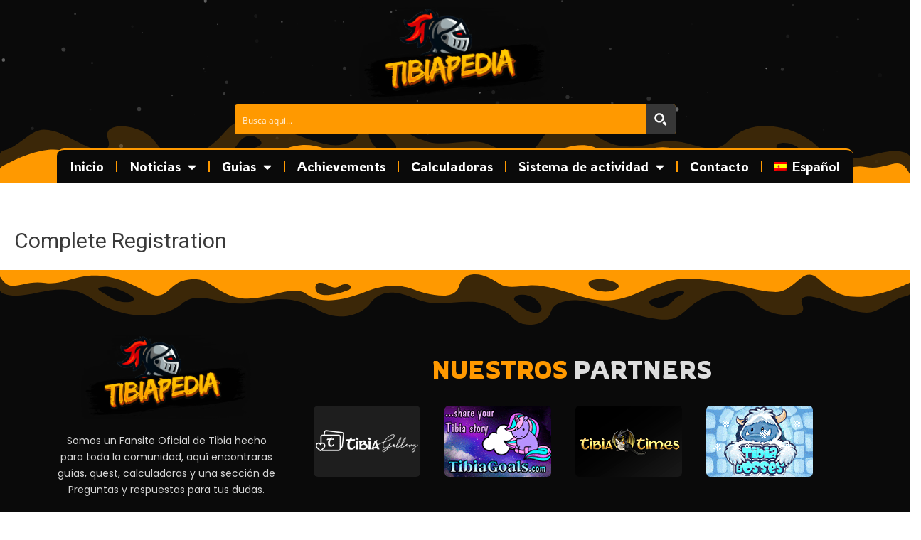

--- FILE ---
content_type: text/css
request_url: https://tibiapedia.com/wp-content/cache/min/1/wp-content/plugins/partyfinder/widget/styles.css?ver=1751014226
body_size: 33
content:
form.party-finder{overflow:auto;position:relative;padding:0 20px 0 20px}form.party-finder input{float:left;width:70%;padding:15px}form.party-finder button{float:left;width:29%;margin-left:1%;position:absolute;background-color:#e64946;border:none;padding:13px;color:#fff;text-transform:uppercase;font-weight:600;font-family:inherit}.container-loading{width:100%;border:1px solid #efefef;border-radius:3px}.skeleton-loading{box-sizing:border-box}.title-wrapper{width:100%;overflow:hidden}.inner-wrapper{width:100%;height:auto;overflow:hidden}.inner-wrapper .content-place-holder{width:80%;margin:5px 10px}.title-wrapper .content-place-holder,.inner-wrapper .content-place-holder{float:left;height:15px;border-radius:3px;background-image:linear-gradient(90deg,#ddd 0,#e8e8e8 40px,#ddd 80px);background-size:600px;animation:shine-lines 1.6s infinite linear}.title-wrapper .circle+.content-place-holder{margin-top:11px;width:calc(100% - 121px)}@keyframes shine-lines{0%{background-position:-100px}40%,100%{background-position:320px}}

--- FILE ---
content_type: text/css
request_url: https://tibiapedia.com/wp-content/uploads/elementor/css/post-4669.css?ver=1740149308
body_size: 165
content:
.elementor-kit-4669{--e-global-color-primary:#6EC1E4;--e-global-color-secondary:#54595F;--e-global-color-text:#7A7A7A;--e-global-color-accent:#61CE70;--e-global-color-2788b03d:#4054B2;--e-global-color-3dc0f515:#23A455;--e-global-color-34f0a9bf:#000;--e-global-color-1e8822ad:#FFF;--e-global-color-7924a816:#020101;--e-global-color-515adcd8:#FF9900;--e-global-color-1cf3146c:#404349;--e-global-color-3f440257:#26292C;--e-global-color-2e3a7d58:#F6F6F6;--e-global-color-eeabde7:#0A0A0A;--e-global-typography-primary-font-family:"Roboto";--e-global-typography-primary-font-weight:600;--e-global-typography-secondary-font-family:"Roboto Slab";--e-global-typography-secondary-font-weight:400;--e-global-typography-text-font-family:"Roboto";--e-global-typography-text-font-size:16px;--e-global-typography-text-font-weight:400;--e-global-typography-accent-font-family:"Roboto";--e-global-typography-accent-font-weight:500;font-size:16px;}.elementor-kit-4669 button,.elementor-kit-4669 input[type="button"],.elementor-kit-4669 input[type="submit"],.elementor-kit-4669 .elementor-button{background-color:#FF9900;font-family:"Rowdies", Sans-serif;font-size:15px;font-weight:300;color:#F6F6F6;border-style:solid;border-width:1px 1px 1px 1px;border-color:#FF9900;border-radius:5px 5px 5px 5px;}.elementor-kit-4669 button:hover,.elementor-kit-4669 button:focus,.elementor-kit-4669 input[type="button"]:hover,.elementor-kit-4669 input[type="button"]:focus,.elementor-kit-4669 input[type="submit"]:hover,.elementor-kit-4669 input[type="submit"]:focus,.elementor-kit-4669 .elementor-button:hover,.elementor-kit-4669 .elementor-button:focus{background-color:#1D1D1D;border-style:solid;border-width:1px 1px 1px 1px;border-color:#1D1D1D;border-radius:5px 5px 5px 5px;}.elementor-kit-4669 e-page-transition{background-color:#FFBC7D;}.elementor-kit-4669 a{color:#4054B2;}.elementor-kit-4669 h1{font-family:"Roboto", Sans-serif;}.elementor-kit-4669 h2{font-family:"Roboto", Sans-serif;}.elementor-kit-4669 input:not([type="button"]):not([type="submit"]),.elementor-kit-4669 textarea,.elementor-kit-4669 .elementor-field-textual{border-style:solid;border-radius:4px 4px 4px 4px;}.elementor-section.elementor-section-boxed > .elementor-container{max-width:1140px;}.e-con{--container-max-width:1140px;}.elementor-widget:not(:last-child){margin-block-end:20px;}.elementor-element{--widgets-spacing:20px 20px;--widgets-spacing-row:20px;--widgets-spacing-column:20px;}{}h1.entry-title{display:var(--page-title-display);}@media(max-width:1024px){.elementor-section.elementor-section-boxed > .elementor-container{max-width:1024px;}.e-con{--container-max-width:1024px;}}@media(max-width:767px){.elementor-section.elementor-section-boxed > .elementor-container{max-width:767px;}.e-con{--container-max-width:767px;}}

--- FILE ---
content_type: text/css
request_url: https://tibiapedia.com/wp-content/uploads/elementor/css/post-24304.css?ver=1740149308
body_size: 160
content:
.elementor-24304 .elementor-element.elementor-element-3b0fbe6:not(.elementor-motion-effects-element-type-background), .elementor-24304 .elementor-element.elementor-element-3b0fbe6 > .elementor-motion-effects-container > .elementor-motion-effects-layer{background-color:var( --e-global-color-eeabde7 );}.elementor-24304 .elementor-element.elementor-element-3b0fbe6{transition:background 0.3s, border 0.3s, border-radius 0.3s, box-shadow 0.3s;}.elementor-24304 .elementor-element.elementor-element-3b0fbe6 > .elementor-background-overlay{transition:background 0.3s, border-radius 0.3s, opacity 0.3s;}.elementor-24304 .elementor-element.elementor-element-3b0fbe6 > .elementor-shape-bottom .elementor-shape-fill{fill:var( --e-global-color-515adcd8 );}.elementor-24304 .elementor-element.elementor-element-3b0fbe6 > .elementor-shape-bottom svg{width:calc(100% + 1.3px);height:102px;}.elementor-24304 .elementor-element.elementor-element-438959d img{max-width:45%;}.elementor-24304 .elementor-element.elementor-element-472e7bb > .elementor-widget-container{margin:-15px 250px 0px 250px;padding:0px 0px 0px 0px;}.elementor-24304 .elementor-element.elementor-element-472e7bb{text-align:center;}.elementor-24304 .elementor-element.elementor-element-eda8f2e > .elementor-widget-container{background-color:var( --e-global-color-eeabde7 );margin:0px 0px -10px 0px;border-style:solid;border-width:2px 0px 0px 0px;border-color:var( --e-global-color-515adcd8 );border-radius:10px 10px 0px 0px;}.elementor-24304 .elementor-element.elementor-element-eda8f2e{z-index:1;--e-nav-menu-divider-content:"";--e-nav-menu-divider-style:solid;--e-nav-menu-divider-color:var( --e-global-color-515adcd8 );}.elementor-24304 .elementor-element.elementor-element-eda8f2e.ha-has-bg-overlay > .elementor-widget-container:before{transition:background 0.3s;}.elementor-24304 .elementor-element.elementor-element-eda8f2e .elementor-menu-toggle{margin:0 auto;}.elementor-24304 .elementor-element.elementor-element-eda8f2e .elementor-nav-menu .elementor-item{font-family:"Rowdies", Sans-serif;font-size:19px;font-weight:300;font-style:normal;text-decoration:none;}.elementor-24304 .elementor-element.elementor-element-eda8f2e .elementor-nav-menu--main .elementor-item{color:#FFFFFF;fill:#FFFFFF;padding-left:17px;padding-right:17px;}.elementor-24304 .elementor-element.elementor-element-eda8f2e .elementor-nav-menu--main:not(.e--pointer-framed) .elementor-item:before,
					.elementor-24304 .elementor-element.elementor-element-eda8f2e .elementor-nav-menu--main:not(.e--pointer-framed) .elementor-item:after{background-color:var( --e-global-color-515adcd8 );}.elementor-24304 .elementor-element.elementor-element-eda8f2e .e--pointer-framed .elementor-item:before,
					.elementor-24304 .elementor-element.elementor-element-eda8f2e .e--pointer-framed .elementor-item:after{border-color:var( --e-global-color-515adcd8 );}.elementor-24304 .elementor-element.elementor-element-eda8f2e .elementor-nav-menu--dropdown a, .elementor-24304 .elementor-element.elementor-element-eda8f2e .elementor-menu-toggle{color:#FFFFFF;}.elementor-24304 .elementor-element.elementor-element-eda8f2e .elementor-nav-menu--dropdown{background-color:var( --e-global-color-eeabde7 );border-style:solid;border-width:0px 0px 4px 0px;border-color:var( --e-global-color-515adcd8 );border-radius:0px 0px 10px 10px;}.elementor-24304 .elementor-element.elementor-element-eda8f2e .elementor-nav-menu--dropdown .elementor-item, .elementor-24304 .elementor-element.elementor-element-eda8f2e .elementor-nav-menu--dropdown  .elementor-sub-item{font-family:"Poppins", Sans-serif;font-size:14px;font-weight:400;text-decoration:none;}.elementor-24304 .elementor-element.elementor-element-eda8f2e .elementor-nav-menu--dropdown li:first-child a{border-top-left-radius:0px;border-top-right-radius:0px;}.elementor-24304 .elementor-element.elementor-element-eda8f2e .elementor-nav-menu--dropdown li:last-child a{border-bottom-right-radius:10px;border-bottom-left-radius:10px;}.elementor-24304 .elementor-element.elementor-element-eda8f2e .elementor-nav-menu--main .elementor-nav-menu--dropdown, .elementor-24304 .elementor-element.elementor-element-eda8f2e .elementor-nav-menu__container.elementor-nav-menu--dropdown{box-shadow:0px 0px 10px 0px rgba(0,0,0,0.5);}

--- FILE ---
content_type: text/css
request_url: https://tibiapedia.com/wp-content/uploads/elementor/css/post-3881.css?ver=1740149309
body_size: 440
content:
.elementor-3881 .elementor-element.elementor-element-e4c08bb:not(.elementor-motion-effects-element-type-background), .elementor-3881 .elementor-element.elementor-element-e4c08bb > .elementor-motion-effects-container > .elementor-motion-effects-layer{background-color:var( --e-global-color-eeabde7 );}.elementor-3881 .elementor-element.elementor-element-e4c08bb{transition:background 0.3s, border 0.3s, border-radius 0.3s, box-shadow 0.3s;}.elementor-3881 .elementor-element.elementor-element-e4c08bb > .elementor-background-overlay{transition:background 0.3s, border-radius 0.3s, opacity 0.3s;}.elementor-3881 .elementor-element.elementor-element-e4c08bb > .elementor-shape-top .elementor-shape-fill{fill:var( --e-global-color-515adcd8 );}.elementor-3881 .elementor-element.elementor-element-e4c08bb > .elementor-shape-top svg{height:81px;}.elementor-3881 .elementor-element.elementor-element-6f73b10 > .elementor-element-populated{margin:080px 0px 0px 0px;--e-column-margin-right:0px;--e-column-margin-left:0px;}.elementor-3881 .elementor-element.elementor-element-35b87fa3{text-align:center;}.elementor-3881 .elementor-element.elementor-element-35b87fa3 img{width:293px;max-width:82%;}.elementor-3881 .elementor-element.elementor-element-f429ddc{text-align:center;color:#D5D5D5;font-family:"Poppins", Sans-serif;font-size:14px;font-weight:400;line-height:1.7em;}.elementor-3881 .elementor-element.elementor-element-7f266e3 > .elementor-element-populated{margin:80px 28px 28px 28px;--e-column-margin-right:28px;--e-column-margin-left:28px;}.elementor-3881 .elementor-element.elementor-element-38602c3 > .elementor-widget-container{margin:25px 0px 0px 0px;}.elementor-3881 .elementor-element.elementor-element-38602c3 .eael-dual-header .title{color:#DDDDDD;}.elementor-3881 .elementor-element.elementor-element-38602c3 .eael-dual-header .title span.lead{color:var( --e-global-color-515adcd8 );}.elementor-3881 .elementor-element.elementor-element-38602c3 .eael-dual-header .title, .elementor-3881 .elementor-element.elementor-element-38602c3 .eael-dual-header .title span{font-family:"Rowdies", Sans-serif;font-size:34px;font-weight:400;}.elementor-3881 .elementor-element.elementor-element-38602c3 .eael-dual-header .subtext{color:#4d4d4d;}.elementor-3881 .elementor-element.elementor-element-93f6ef4 > .elementor-widget-container{margin:-43px 0px 0px 0px;}.elementor-3881 .elementor-element.elementor-element-93f6ef4 .ha-slick-item{border-radius:6px 6px 6px 6px;overflow:hidden;}.elementor-3881 .elementor-element.elementor-element-bd65ddd:not(.elementor-motion-effects-element-type-background), .elementor-3881 .elementor-element.elementor-element-bd65ddd > .elementor-motion-effects-container > .elementor-motion-effects-layer{background-color:#111112;}.elementor-3881 .elementor-element.elementor-element-bd65ddd{transition:background 0.3s, border 0.3s, border-radius 0.3s, box-shadow 0.3s;}.elementor-3881 .elementor-element.elementor-element-bd65ddd > .elementor-background-overlay{transition:background 0.3s, border-radius 0.3s, opacity 0.3s;}.elementor-3881 .elementor-element.elementor-element-75e5e8b9 .elementor-icon-list-items:not(.elementor-inline-items) .elementor-icon-list-item:not(:last-child){padding-bottom:calc(50px/2);}.elementor-3881 .elementor-element.elementor-element-75e5e8b9 .elementor-icon-list-items:not(.elementor-inline-items) .elementor-icon-list-item:not(:first-child){margin-top:calc(50px/2);}.elementor-3881 .elementor-element.elementor-element-75e5e8b9 .elementor-icon-list-items.elementor-inline-items .elementor-icon-list-item{margin-right:calc(50px/2);margin-left:calc(50px/2);}.elementor-3881 .elementor-element.elementor-element-75e5e8b9 .elementor-icon-list-items.elementor-inline-items{margin-right:calc(-50px/2);margin-left:calc(-50px/2);}body.rtl .elementor-3881 .elementor-element.elementor-element-75e5e8b9 .elementor-icon-list-items.elementor-inline-items .elementor-icon-list-item:after{left:calc(-50px/2);}body:not(.rtl) .elementor-3881 .elementor-element.elementor-element-75e5e8b9 .elementor-icon-list-items.elementor-inline-items .elementor-icon-list-item:after{right:calc(-50px/2);}.elementor-3881 .elementor-element.elementor-element-75e5e8b9 .elementor-icon-list-item:not(:last-child):after{content:"";border-color:var( --e-global-color-515adcd8 );}.elementor-3881 .elementor-element.elementor-element-75e5e8b9 .elementor-icon-list-items:not(.elementor-inline-items) .elementor-icon-list-item:not(:last-child):after{border-top-style:solid;border-top-width:1px;}.elementor-3881 .elementor-element.elementor-element-75e5e8b9 .elementor-icon-list-items.elementor-inline-items .elementor-icon-list-item:not(:last-child):after{border-left-style:solid;}.elementor-3881 .elementor-element.elementor-element-75e5e8b9 .elementor-inline-items .elementor-icon-list-item:not(:last-child):after{border-left-width:1px;}.elementor-3881 .elementor-element.elementor-element-75e5e8b9 .elementor-icon-list-icon i{color:#FFFFFF;transition:color 0.3s;}.elementor-3881 .elementor-element.elementor-element-75e5e8b9 .elementor-icon-list-icon svg{fill:#FFFFFF;transition:fill 0.3s;}.elementor-3881 .elementor-element.elementor-element-75e5e8b9{--e-icon-list-icon-size:13px;--icon-vertical-offset:0px;}.elementor-3881 .elementor-element.elementor-element-75e5e8b9 .elementor-icon-list-icon{padding-right:0px;}.elementor-3881 .elementor-element.elementor-element-75e5e8b9 .elementor-icon-list-item > .elementor-icon-list-text, .elementor-3881 .elementor-element.elementor-element-75e5e8b9 .elementor-icon-list-item > a{font-size:14px;font-weight:300;}.elementor-3881 .elementor-element.elementor-element-75e5e8b9 .elementor-icon-list-text{color:rgba(255,255,255,0.79);transition:color 0.3s;}.elementor-3881 .elementor-element.elementor-element-75e5e8b9 .elementor-icon-list-item:hover .elementor-icon-list-text{color:#FFFFFF;}.elementor-3881 .elementor-element.elementor-element-4fd7f88b{text-align:center;}.elementor-3881 .elementor-element.elementor-element-4fd7f88b .elementor-heading-title{font-family:"Roboto Slab", Sans-serif;font-size:17px;font-weight:300;color:#E9E9E9;}.elementor-3881 .elementor-element.elementor-element-f98bf74{text-align:center;}.elementor-3881 .elementor-element.elementor-element-f98bf74 .elementor-heading-title{font-family:"Roboto Slab", Sans-serif;font-size:15px;font-weight:300;color:#E9E9E9;}@media(max-width:1024px){.elementor-3881 .elementor-element.elementor-element-75e5e8b9 .elementor-icon-list-item > .elementor-icon-list-text, .elementor-3881 .elementor-element.elementor-element-75e5e8b9 .elementor-icon-list-item > a{font-size:13px;}.elementor-3881 .elementor-element.elementor-element-4fd7f88b .elementor-heading-title{font-size:12px;}.elementor-3881 .elementor-element.elementor-element-f98bf74 .elementor-heading-title{font-size:12px;}}@media(min-width:768px){.elementor-3881 .elementor-element.elementor-element-6f73b10{width:28.772%;}.elementor-3881 .elementor-element.elementor-element-7f266e3{width:71.228%;}}@media(max-width:767px){.elementor-3881 .elementor-element.elementor-element-35b87fa3 img{width:80px;}.elementor-3881 .elementor-element.elementor-element-4fd7f88b{text-align:center;}.elementor-3881 .elementor-element.elementor-element-f98bf74{text-align:center;}}

--- FILE ---
content_type: application/x-javascript
request_url: https://tibiapedia.com/wp-content/cache/min/1/wp-content/plugins/lootsplit/index9.js?ver=1751014226
body_size: 3749
content:
function initial_submit(){valid_data=validate_analyser_data(2);if(!valid_data){return!1}
is_regularlootsplit=document.getElementById("regularlootsplit").checked;is_extraexpenseslootsplit=document.getElementById("extraexpenseslootsplit").checked;is_removeplayerslootsplit=document.getElementById("removeplayerslootsplit").checked;if(is_regularlootsplit||is_extraexpenseslootsplit){preplootsplit()}else if(is_removeplayerslootsplit){prepare_remove_players_lootsplit()}}
function advance(e){e.preventDefault();initial_submit()}
const textarea=document.getElementById('analyserData');textarea.addEventListener('input',function(){handleInputChange()});function handleInputChange(){initial_submit()}
function preplootsplit(){extraExpensesDiv=document.getElementById("extra-expenses-div");resultsContent=document.getElementById("results");if(resultsContent.childNodes.length>0){response=!0;if(response==!0){resultsContent.innerHTML="";extraExpensesDiv.innerHTML=""}else{return!1}}
analyser_data=form.analyserData.value.replace(" (Leader)","");session_date=find_session_date(analyser_data);session_duration=find_session_duration(analyser_data);remove_first_section(analyser_data);number_of_players=find_total_number_of_players(analyser_data);players_and_their_balance=find_players_and_balance(analyser_data,number_of_players);total_profit=find_total_profit(players_and_their_balance);profit_per_person=total_profit/number_of_players;who_to_pay_and_how_much=final_split(players_and_their_balance,profit_per_person,number_of_players);if(is_regularlootsplit){regularlootsplit()}else if(is_extraexpenseslootsplit){extra_expenses_click()}}
function regularlootsplit(){update_the_html(who_to_pay_and_how_much,total_profit,profit_per_person,resultsContent);update_the_history_results()}
function prepare_remove_players_lootsplit(){analyser_data=form.analyserData.value.replace(" (Leader)","");remove_tibialootsplit_html();session_date=find_session_date(analyser_data);session_duration=find_session_duration(analyser_data);remove_first_section(analyser_data);number_of_players=find_total_number_of_players(analyser_data);players_and_their_balance=find_players_and_balance(analyser_data,number_of_players);add_players_and_checkboxes(players_and_their_balance)}
function calculate_remove_players_click(){list_of_players_to_remove=[];list_of_players_to_keep=[];for(var i=0;i<players_and_their_balance.length;i++){player=players_and_their_balance[i].name;checkbox_player=document.getElementById(player+"check");checked=checkbox_player.checked;console.log(player+" "+checkbox_player.checked)
if(checked){list_of_players_to_remove.push(player)}else{list_of_players_to_keep.push(player)}}
if(list_of_players_to_remove.length>0){player_names_list=list_of_players_to_keep;for(var j=0;j<list_of_players_to_remove.length;j++){for(var k=players_and_their_balance.length-1;k>=0;k--){if(players_and_their_balance[k].name==list_of_players_to_remove[j]){players_and_their_balance.splice(k,1)}}}}
number_of_players=number_of_players-list_of_players_to_remove.length;total_profit=find_total_profit(players_and_their_balance);profit_per_person=total_profit/number_of_players;who_to_pay_and_how_much=final_split(players_and_their_balance,profit_per_person,number_of_players);document.getElementById("list-remove-players").innerHTML="";var results=document.createElement("div");results.setAttribute("id","results");update_the_html(who_to_pay_and_how_much,total_profit,profit_per_person,resultsContent);update_the_history_results();document.getElementById("extra-expenses-div").innerHTML=""}
function extra_expenses_click(){remove_tibialootsplit_html();document.getElementById("extra-container").style.display="block";document.getElementById("extra-expense-table").style.display="initial";for(i=0;i<players_and_their_balance.length;i++){player_name=players_and_their_balance[i].name;var tableRef=document.getElementById("extra-expense-table").getElementsByTagName("tbody")[0];var newRow=tableRef.insertRow();var thirdCell=newRow.insertCell(0);var thirdCellTextBox=document.createElement("input");thirdCellTextBox.type="text";thirdCellTextBox.name="Text1";thirdCellTextBox.id="goldExpense"+i;thirdCell.appendChild(thirdCellTextBox);var secondCell=newRow.insertCell(0);var secondCellTextBox=document.createElement("input");secondCellTextBox.type="text";secondCellTextBox.name="Text1";secondCellTextBox.id="TCexpense"+i;secondCell.appendChild(secondCellTextBox);var firstCell=newRow.insertCell(0);var firstCellText=document.createTextNode(player_name);firstCell.id=i;firstCell.appendChild(firstCellText)}}
function calculate_extra_expenses_click(){tibia_coin_value=document.getElementById("TCvalue").value;var tableRef=document.getElementById("extra-expense-table").getElementsByTagName("tbody")[0];for(i=1;i<tableRef.children.length;i++){player_name=tableRef.children[i].cells[0].innerHTML;player_extra_tc=tableRef.children[i].cells[1].firstChild.value;player_extra_gold=tableRef.children[i].cells[2].firstChild.value;player_extra_expense=player_extra_tc*tibia_coin_value+player_extra_gold*1000;total_profit=total_profit-player_extra_expense;players_and_their_balance[i-1].balance=parseInt(players_and_their_balance[i-1].balance)-player_extra_expense}
profit_per_person=total_profit/number_of_players;who_to_pay_and_how_much=final_split(players_and_their_balance,profit_per_person,number_of_players);var results=document.createElement("div");results.setAttribute("id","results");main_content.appendChild(results);update_the_html(who_to_pay_and_how_much,total_profit,profit_per_person,resultsContent);update_the_history_results();remove_old_html()}
function validate_analyser_data(ref){form=document.getElementById("tibialootsplitform");if(form.analyserData.value==""){document.getElementById("tibialootsplitform").reset();return!1}
if(form.analyserData.value.length<50||!form.analyserData.value.includes("Balance")||!form.analyserData.value.includes("Supplies")||!form.analyserData.value.includes("Loot")||!form.analyserData.value.includes("Session data")||!form.analyserData.value.includes("Loot Type")){const resultsSection=document.getElementById('results');const invalidFormatMessage=document.createElement('span');invalidFormatMessage.id='invalidFormatMessage';invalidFormatMessage.className='text-red-500';invalidFormatMessage.textContent='The format of the information is not valid.';resultsSection.innerHTML=invalidFormatMessage.outerHTML;console.log(invalidFormatMessage)
return!1}
return!0}
function find_session_date(data){return data.substring(19,29)}
function find_session_duration(data){index=data.indexOf("Session: ");return data.substring(index+9,index+15)}
function remove_first_section(data){index=data.indexOf("Balance: ");substring1=data.substring(index+9);index2=substring1.indexOf("\n");substring2=substring1.substring(0,index2);analyser_data=substring1.substring(substring2.length+1)}
function find_total_profit(players_and_their_balance){let total_balance=0;for(i=0;i<players_and_their_balance.length;i++){total_balance=total_balance+parseInt(players_and_their_balance[i].balance)}
return total_balance}
function find_total_number_of_players(data){return(count=(data.match(/Balance/g)||[]).length)}
function find_players_and_balance(data,number_of_players){players_and_balance=[];player_names_list=[];for(let i=0;i<number_of_players;i++){index_loot=data.indexOf("Loot:");name_of_player=data.substring(0,index_loot);name_of_player=name_of_player.trim();index_balance=data.indexOf("Balance: ");index_damage=data.indexOf("Damage: ");balance_of_player=data.substring(index_balance+9,index_damage);balance_of_player=balance_of_player.split(",").join("");balance_of_player=balance_of_player.trim();players_and_balance.push({name:name_of_player,balance:balance_of_player,});player_names_list.push(name_of_player);index_healing=data.indexOf("Healing: ");data=data.substring(index_healing+9);index_space=data.indexOf("\n");data=data.substring(index_space+1)}
return players_and_balance}
function final_split(players_and_their_balance,profit_per_person,number_of_players){players_and_outstanding_payment=[];for(let i=0;i<number_of_players;i++){name=players_and_their_balance[i].name;oustanding_payment=profit_per_person-players_and_their_balance[i].balance;players_and_outstanding_payment.push({name:name,balance:oustanding_payment,})}
who_to_pay_and_how_much=[];for(let i=0;i<number_of_players;i++){if(players_and_outstanding_payment[i].balance<0){while(Math.abs(players_and_outstanding_payment[i].balance)>5){for(let j=0;j<number_of_players;j++){if(players_and_outstanding_payment[j].balance>0){if(players_and_outstanding_payment[j].balance>Math.abs(players_and_outstanding_payment[i].balance)){players_and_outstanding_payment[j].balance=players_and_outstanding_payment[j].balance+players_and_outstanding_payment[i].balance;who_to_pay_and_how_much.push({name:players_and_outstanding_payment[i].name,amount:Math.abs(players_and_outstanding_payment[i].balance),to_who:players_and_outstanding_payment[j].name,});players_and_outstanding_payment[i].balance=0}else{players_and_outstanding_payment[i].balance=players_and_outstanding_payment[i].balance+players_and_outstanding_payment[j].balance;players_and_outstanding_payment[j].balance=Math.round(players_and_outstanding_payment[j].balance);who_to_pay_and_how_much.push({name:players_and_outstanding_payment[i].name,amount:Math.abs(players_and_outstanding_payment[j].balance),to_who:players_and_outstanding_payment[j].name,});players_and_outstanding_payment[j].balance=0}}}}}}
return who_to_pay_and_how_much}
function update_the_html(who_to_pay_and_how_much,total_profit,profit_per_person,resultsContent){transfer_array=[];copy_button_array=[];var discord_output=[];resultsContent=document.getElementById("results");resultsContent.innerHTML="";for(let i=0;i<who_to_pay_and_how_much.length;i++){var amount=who_to_pay_and_how_much[i].amount;var gp_amount=Math.round(amount);var payer_name=who_to_pay_and_how_much[i].name;var payee_name=who_to_pay_and_how_much[i].to_who;var copy_button=`<a id="${payee_name}_${i}" type="button" onClick='copyAndChangeIcon("transfer ${gp_amount} to ${payee_name}", "${payee_name}_${i}")'
        class=" far fa-copy mr-2 flex items-center text-blue-500 hover:text-blue-700 focus:outline-none">
      
      </a>`;if(amount!=0){if(amount>1000){amount=Math.round(amount/1000);transfer_message=`<b> ${payer_name} </b>  <img alt="pay to " src="https://www.exevopan.com/_next/static/media/goldcoin.a65a9135.png" width="10" height="15" decoding="async" data-nimg="1" class="pixelated select-none self-center" loading="lazy" style="display:inline; color:transparent"><b> ${amount}k </b>➡️  <b>${payee_name} </b> ( <b>Transfer ${gp_amount} to ${payee_name}</b>)`;transfer_array.push(transfer_message);copy_button_array.push(`${copy_button}`);discord_output.push(payer_name+" ➡️ "+amount+" k ➡️ "+payee_name+" (Bank: transfer "+gp_amount+" to "+payee_name)}else{transfer_message=`<b> ${payer_name} </b> to pay <b> ${gp_amount} gp </b> to <b>${payee_name} </b> (Bank: <b> transfer  ${gp_amount} to ${payee_name} </b>)`;transfer_array.push(transfer_message);copy_button_array.push(`${copy_button}`);discord_output.push(payer_name+" to pay "+gp_amount+" k to "+payee_name+" (Bank: transfer "+gp_amount+" to "+payee_name)}}}
resultsContent.innerHTML=resultsContent.innerHTML+"<h3 class='text-2xl font-bold mb-4'>Transfers</h3>";for(let j=0;j<transfer_array.length;j++){resultsContent.innerHTML=resultsContent.innerHTML+"<p style='display:inline;'>"+transfer_array[j]+"</p>";resultsContent.innerHTML=resultsContent.innerHTML+'<div class="copy_button_div">'+copy_button_array[j]+"</div>";resultsContent.innerHTML=resultsContent.innerHTML+'<div class="block_element"></div>'}
let profit=!1;if(total_profit>0){profit=!0}
if(Math.abs(total_profit)>1000){total_profit=Math.round(total_profit/1000)+"k~"}else{total_profit=total_profit+" gp"}
if(Math.abs(profit_per_person)>1000){profit_per_person=Math.round(profit_per_person/1000)+"k~"}else{profit_per_person=Math.round(profit_per_person);profit_per_person=profit_per_person+" gp"}
if(profit){resultsContent.innerHTML=resultsContent.innerHTML+"<br><p> Total profit: "+'<span id="profit_positive">'+total_profit+"</span> which is: "+'<span id="profit_positive">'+profit_per_person+"</span> for each player. </p >";discord_output.push("Total profit: "+total_profit+" which is: "+profit_per_person+" for each player.");resultsContent.innerHTML=resultsContent.innerHTML+'<div class="block_element"></div>'}else{resultsContent.innerHTML=resultsContent.innerHTML+"<p> Total waste: "+'<span id="profit_negative">'+total_profit+"</span> which is: "+'<span id="profit_negative">'+profit_per_person+"</span> for each player. </p >";discord_output.push("Total waste: "+total_profit+" which is: "+profit_per_person+" for each player.");resultsContent.innerHTML=resultsContent.innerHTML+'<div class="block_element"></div>'}
resultsContent.innerHTML=resultsContent.innerHTML+`<a type="button" id="copy-all-button" onClick='copyWholeLog()' class="flex items-center text-blue-500 hover:text-blue-700 focus:outline-none">
        <i id="copyAllIcon" class="far fa fa-copy mr-2"></i> <b>Copy all</b>
      </a>`}
function copy_to_clipboard(transferMsg,who_to_pay){let attrid=who_to_pay.replace(/[^A-Z0-9]/gi,"_");let container=document.querySelector("#page-container");let input=document.createElement("input");input.type="text";input.id=attrid;input.className="hiddeninput";input.value=transferMsg;container.appendChild(input);let text_to_copy=document.querySelector(`#${attrid}`);text_to_copy.select();document.execCommand("copy");text_to_copy.remove()}
function copyWholeLog(){let container=document.querySelector("#results");let discord_output_element=document.createElement("div");discord_output_element.id="discord_output_id";discord_output_element.className="hiddeninput";discord_output_element.style.position="fixed";discord_output_element.style.pointerEvents="none";discord_output_element.style.opacity=0;discord_output_element.innerHTML="";paragraphs=document.getElementById("results").getElementsByTagName("p");number_of_paragraphs=paragraphs.length;var discord_output="";for(i=0;i<number_of_paragraphs;i++){discord_output=discord_output+paragraphs[i].innerHTML+"<br /><br />"}
var activeSheets=Array.prototype.slice.call(document.styleSheets).filter(function(sheet){return sheet.disabled});discord_output_element.innerHTML=discord_output;document.body.appendChild(discord_output_element);window.getSelection().removeAllRanges();var range=document.createRange();range.selectNode(discord_output_element);window.getSelection().addRange(range);document.execCommand("copy");for(var i=0;i<activeSheets.length;i++)activeSheets[i].disabled=!0;document.execCommand("copy");const copyAllIcon=document.getElementById('copyAllIcon');copyAllIcon.classList.remove('fa-copy');copyAllIcon.classList.add('fa-check');setTimeout(()=>{copyAllIcon.classList.remove('fa-check');copyAllIcon.classList.add('fa-copy')},2000);for(var i=0;i<activeSheets.length;i++)
activeSheets[i].disabled=!1}
function remove_tibialootsplit_html(){main_content=document.getElementById("results");extraExpensesDiv=document.getElementById("extra-expenses-div");extraExpensesDiv.innerHTML="";resultsContent=document.getElementById("results");resultsContent.innerHTML="";list=document.getElementById("instruction-list");list.innerHTML="";howtouse=document.getElementById("howtouse");howtouse.innerHTML="";main_content.removeChild(howtouse);main_content.removeChild(list)}
function remove_old_html(){main_content=document.getElementById("main-content");extraExpensesDiv=document.getElementById("extra-expenses-div");extraExpensesDiv.innerHTML="";extraExpensesTable=document.getElementById("extra-expense-table");main_content.removeChild(extraExpensesTable);extraContainer=document.getElementById("extra-container");main_content.removeChild(extraContainer)}
document.getElementById("submitbutton").addEventListener("click",function(){add_players_and_checkboxes(players_and_their_balance)})
function add_players_and_checkboxes(players_and_their_balance){list_remove_players_container=document.getElementById("contentadvance");list_remove_players_container.innerHTML="";var p=document.createElement("p");p.innerHTML="To remove players from the loot split and NOT share loot with them, UN-CHECK their names:";var contentAdvance=document.getElementById("contentadvance");var nuevoSpan=document.createElement("span");var textoSpan=document.createTextNode("Selecciona con una marca de verificación a las personas que desees eliminar de la distribución del botín.");nuevoSpan.appendChild(textoSpan);nuevoSpan.classList.add("font-bold");contentAdvance.appendChild(nuevoSpan);for(i=0;i<players_and_their_balance.length;i++){linebreak=document.createElement("br");list_remove_players_container.appendChild(linebreak);player=players_and_their_balance[i].name;var checkbox=document.createElement("input");checkbox.type="checkbox";checkbox.name="name";checkbox.value="value";checkbox.id=player+"check";var label=document.createElement("label");label.htmlFor=player;label.appendChild(document.createTextNode(player));list_remove_players_container.appendChild(checkbox);list_remove_players_container.appendChild(label);document.getElementById(player+"check").checked=!1}}
function view_tibialootsplit_history(){remove_tibialootsplit_html();document.getElementById("h4_history_tls").style.display="block";document.getElementById("tibialootsplit-history-table").style.display="initial";const history=JSON.parse(localStorage.getItem("tibialootsplitresults")||"[]");if(history.length>5){number_of_loops=history.length/6;var tableRef=document.getElementById("tibialootsplit-history-table").getElementsByTagName("tbody")[0];for(j=0;j<number_of_loops;j++){var newRow=tableRef.insertRow();for(i=0;i<6;i++){index=6*j+i;if(index==0||index%6==0){let cell=newRow.insertCell(0);cell.id=index;cell.innerHTML="<button id='"+index+"' onclick='results_from_history(this.id)';>Here</button>"}else if((index+3)%6==0){let cell=newRow.insertCell(0);cell.id=index;players=history[index];var players_array=players.split(",");for(k=0;k<players_array.length;k++){player=players_array[k];player.trim();cell.innerHTML=cell.innerHTML+player+"<br/>"}}else if((index+4)%6==0){let cell=newRow.insertCell(0);cell.id=index;let cellTextBox=document.createTextNode(Math.round(history[index]/1000)+"k~");cellTextBox.type="text";cellTextBox.name="text"+index;cellTextBox.id=index;cell.appendChild(cellTextBox)}else if((index+5)%6==0){let cell=newRow.insertCell(0);cell.id=index;let cellTextBox=document.createTextNode(Math.round(history[index]/1000)+"k~");cellTextBox.type="text";cellTextBox.name="text"+index;cellTextBox.id=index;cell.appendChild(cellTextBox)}else{let cell=newRow.insertCell(0);cell.id=index;let cellTextBox=document.createTextNode(history[index]);cellTextBox.type="text";cellTextBox.name="text"+index;cellTextBox.id=index;cell.appendChild(cellTextBox)}}}}}
function update_the_history_results(){const maxHistoryLength=90;const history=JSON.parse(localStorage.getItem("tibialootsplitresults")||"[]");const isHistoryMaxed=history.length===maxHistoryLength;players_formatted="";for(i=0;i<player_names_list.length;i++){players_formatted=players_formatted+player_names_list[i]+", "}
players_formatted=players_formatted.slice(0,-2);new_results=[who_to_pay_and_how_much,profit_per_person,total_profit,players_formatted,session_duration,session_date,];const workingHistory=isHistoryMaxed?history.slice(0,90-new_results.length):history;const updatedHistory=new_results.concat(workingHistory);localStorage.setItem("tibialootsplitresults",JSON.stringify(updatedHistory))}
function results_from_history(table_cell_id){const history=JSON.parse(localStorage.getItem("tibialootsplitresults")||"[]");who_to_pay_and_how_much=history[table_cell_id];total_profit=history[parseInt(table_cell_id)+2];profit_per_person=history[parseInt(table_cell_id)+1];resultsContent=document.getElementById("results");update_the_html(who_to_pay_and_how_much,total_profit,profit_per_person,resultsContent);document.getElementById("h4_history_tls").style.display="none";document.getElementById("tibialootsplit-history-table").style.display="none"}

--- FILE ---
content_type: application/x-javascript
request_url: https://tibiapedia.com/wp-content/cache/min/1/wp-content/plugins/partyfinder/widget/scripts.js?ver=1751014226
body_size: 288
content:
(function(){const input=document.getElementById('party-finder-input');const button=document.getElementById('party-finder-button');const table=document.querySelector('#party-finder-table tbody');if(input==null||button==null||table==null){return}
function disable(){button.disabled=!0;input.disabled=!0}
function enable(){button.innerHTML='Buscar';button.disabled=!1;input.disabled=!1}
function showMessage(msg){document.getElementById('party-finder-msg').innerHTML=msg}
function startLoading(){button.innerHTML='Cargando...';let HTML='';let rand=Math.round(Math.random()*5);if(rand===0){rand=1}
for(let i=0;i<rand;i++){HTML+='<tr>';for(let j=0;j<3;j++){HTML+=`
        <td>
          <div class="container-loading">
            <div class="skeleton-loading">
              <div class="inner-wrapper">
                <div class="content-place-holder"></div>
              </div>
            </div>
          </div>
        </td>
        `}
HTML+='</tr>'}
table.innerHTML=HTML}
button.onclick=async function(ev){ev.preventDefault();const playerName=input.value.replace(/ /g,'+');if(playerName.length==0){return}
disable();startLoading();showMessage('');let res;if(document.location.host=='localhost'){try{res=await fetch(`http://localhost/general/wp-json/party-finder/find-party?player=${playerName}`)}catch(err){enable();showMessage('Algo ha ocurrido, por favor intentalo de nuevo');table.innerHTML='';return}}else{try{res=await fetch(`https://${document.location.host}/wp-json/party-finder/find-party?player=${playerName}`)}catch(err){enable();showMessage('Algo ha ocurrido, por favor intentalo de nuevo');table.innerHTML='';return}}
if(res.status===404){enable();showMessage('Parece que no podemos encontrar el jugador que buscas');table.innerHTML='';return}
const body=await res.json();let HTML='';for(const player of body){HTML+=`
      <tr>
        <td><a target="_blank" href="https://www.tibia.com/community/?name=${player.name}">${player.name}</a></td>
        <td>${player.level}</td>
        <td>${player.vocation}</td>
      </tr>
      `}
enable();table.innerHTML=HTML;document.getElementById('party-finder-table').style.display='table';const tableHeaders=document.querySelectorAll('#party-finder-table th');for(const header of tableHeaders){header.removeAttribute('data-sorted');header.removeAttribute('data-sorted-direction')}
document.getElementById("party-finder-table").setAttribute("data-sortable-initialized","false");Sortable.init()}})()